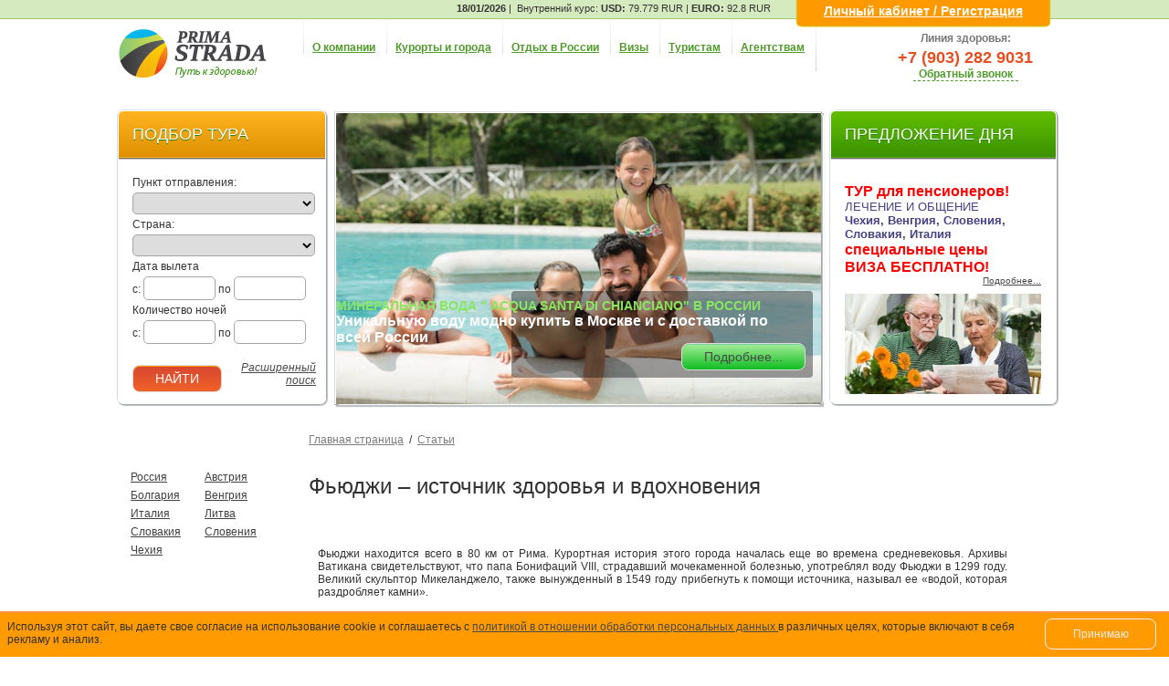

--- FILE ---
content_type: text/html; charset=windows-1251
request_url: http://www.primastrada.ru/section9442/article11760.html
body_size: 51444
content:
<!DOCTYPE html PUBLIC "-//W3C//DTD XHTML 1.0 Transitional//EN" "http://www.w3.org/TR/xhtml1/DTD/xhtml1-transitional.dtd">
<html xmlns="http://www.w3.org/1999/xhtml">
<head>
<TITLE>Фьюджи – источник здоровья и вдохновения : Лечение и отдых на курортах Европы. Лечение в Чехии. Отдых и лечение в России. Туры на лечение</TITLE>
<meta http-equiv="Content-Type" content="text/html; charset=windows-1251">
	<meta name="Description" content="Организация лечебных туров на курорты Европы. Подбор и бронирование санаториев для лечения за рубежом. Отдых и лечение на курортах Черного и Азовского моря. Пансионаты и санатории в Подмосковье. Экскурсионные туры и экскурсии по городам Золотого кольца">
    <meta name="Keywords" content="лечение за границей, лечение за рубежом,  отдых за границей, туры на лечение, лечебные туры, зарубежные туры,  лечение в России, отдых в России,  Прима Страда, туроператор прима страда,   отдых за границей цены, лечебный туризм, PRIMA STRADA, prima strada">
<meta http-equiv="X-UA-Compatible" content="IE=8" />
<link rel="stylesheet" type="text/css" href="/css/style.css" />
<link rel="stylesheet" type="text/css" href="/css/user.css" />
<!--[if IE 6]>
	<link rel="stylesheet" type="text/css" href="/css/fix_ie6.css" />
<![endif]-->
<!-- <script type="text/javascript" src="http://primastrada.ru/js/jquery-1.3.2.js"></script>
<script type="text/javascript" src="http://primastrada.ru/js/cookie.js"></script>
<script type="text/javascript" src="http://primastrada.ru/js/jquery.easing.1.3.js" ></script>
<script type="text/javascript">$jq = jQuery.noConflict();</script>
-->
<meta http-equiv="Content-Type" content="text/html; charset=windows-1251">
</head>
<body>


<div id="container">
	<!-- OLD VERSION -->
<!--
<script type="text/javascript" src="http://primastrada.ru/js/jquery-1.3.2.js"></script>
<script type="text/javascript" src="http://primastrada.ru/js/cookie.js"></script>
<script type="text/javascript" src="http://primastrada.ru/js/jquery.easing.1.3.js" ></script>
<script src="http://primastrada.ru/js/jquery.ui.core.js" type="text/javascript"></script>
<script src="http://primastrada.ru/js/jquery.ui.widget.js" type="text/javascript"></script>
-->
<!-- END OLD VERSION -->
<!-- LiveTex {literal} -->
<script type="text/javascript">
	var liveTex = true,
		liveTexID = 80768,
		liveTex_object = true;
	(function() {
		var lt = document.createElement('script');
		lt.type ='text/javascript';
		lt.async = true;
		lt.src = '//cs15.livetex.ru/js/client.js';
		var sc = document.getElementsByTagName('script')[0];
    if ( sc ) sc.parentNode.insertBefore(lt, sc);
    else document.documentElement.firstChild.appendChild(lt);
	})();
</script>

<!-- LiveTex {/literal} -->
<!-- NEW VERSION -->
<link rel="stylesheet" href="http://primastrada.ru/css/jquery-ui.css" />
<link rel="stylesheet" href="http://primastrada.ru/css/jquery-ui.custom.css" />
<link rel="stylesheet" href="http://primastrada.ru/css/jquery-ui-1.8.4.custom.css" />
<!-- <script src="http://primastrada.ru/js/jquery-1.6.4.min.js"></script> -->
<script src="http://primastrada.ru/js/jquery-1.9.1.js"></script>
<script src="http://primastrada.ru/js/jquery-ui.js"></script>
<script src="http://primastrada.ru/js/jquery.ui.datepicker-ru.js"></script>

<!-- 
<script type="text/javascript" src="http://primastrada.ru/js/cookie.js"></script>
<script type="text/javascript" src="http://primastrada.ru/js/jquery.easing.1.3.js" ></script>
-->
<script src="http://primastrada.ru/js/jquery.ui.core.js" type="text/javascript"></script>
<script src="http://primastrada.ru/js/jquery.ui.widget.js" type="text/javascript"></script>
<!-- END NEW VERSION -->


<link rel="shortcut icon" href="http://primastrada.ru/favicon.ico">
<script src="http://primastrada.ru/js/jquery.ui.dialog.js" type="text/javascript"></script>
<!-- <script src="http://primastrada.ru/assets/local/js/jquery.ui.dialog.js" type="text/javascript"></script> -->
<!-- <script type='text/javascript' src='/assets/local/js2/init-version-60000.js' ></script> -->

<script type="text/javascript">$jq = jQuery.noConflict();</script>

<style>
#second_main table.bordered td { border: 1px solid #494949 !important;}
</style>

<script type="text/javascript">
function forEach(data, callback){
  for(var key in data){
    if(data.hasOwnProperty(key)){
      callback(key, data[key]);
    }
  }
}
</script>

<div id="header">
	<!-- Yandex.Metrika counter -->
    <div style="display:none;" _cke_saved_style="display:none;">
        <script type="text/javascript">
            (function(w, c) {
                (w[c] = w[c] || []).push(function() {
                    try {
                        w.yaCounter7288720 = new Ya.Metrika(7288720);
                         yaCounter7288720.clickmap(true);
                         yaCounter7288720.trackLinks(true);
                    
                    } catch(e) { }
                });
            })(window, 'yandex_metrika_callbacks');
        </script>
    </div>
	<script src="//mc.yandex.ru/metrika/watch.js" type="text/javascript" defer="defer"></script>
    <noscript>
        <div>
            <img src="//mc.yandex.ru/watch/7288720" style="position:absolute; left:-9999px;" _cke_saved_style="position:absolute; left:-9999px;" alt="" />
        </div>
    </noscript>
    <!-- /Yandex.Metrika counter -->
    <div id="banner_header">
	<div id="container">
    	<div id="header_left"></div>
    	<div id="header_center">    <div class="text" style="float:right";>
    <div style="float:left;padding: 3px 3px;"></div><div style="float:left; padding: 3px 3px;"><p><a class="rate_date" style="font-size:11px;"><strong>18/01/2026</strong> | </a></p></div>
    <div style="float:right; padding: 3px 3px;"><p style="font-size:11px;">Внутренний курс: 
		<a class="currency"><strong>USD: </strong><a>79.779 RUR</a><span> | </span><a class="currency"><strong>EURO: </strong></a><a>92.8 RUR</a>
	</p></div></div>
</div>
    	<div id="header_right"><div id="splash">
<a href="http://online.primastrada.ru/login.aspx" target="_blank"><span style="margin: 3px 8px; ">Личный кабинет / Регистрация</span></a>
</div><center>
        </center></div>
  </div>
</div>
<div id="banner_header_separator"></div>    <table class="header_frame" width="100%" border="1" cellspacing="0" cellpadding="0">
      <tr>
        <td width="30%" id="header_logo">
                            <a href="/"><div id="logo"></div></a>
                    </td>
        <td colspan="2" id="header_body" >
       	  				<ul id="global_menue">
												<li >				 <a href="/section22/" >
				О компании</a>
													<div class="sub_menue">
																														<a href="/section22/">О компании</a>
																	<p class="sep"></p>																			<a href="/section9388/">Контакты</a>
																	<p class="sep"></p>																			<a href="/section11611/">Миссия компании</a>
																	<p class="sep"></p>																			<a href="/section9387/">Реквизиты</a>
																	<p class="sep"></p>																			<a href="/section8961/">Финансовое обеспечение</a>
																	<p class="sep"></p>																			<a href="/section14721/">Политика в отношении  обработки персональных данных  и использование куки (cookie)</a>
																	<p class="sep"></p>																			<a href="/section9449/">Вакансии</a>
																<p class="menu_bottom"></p>
				</div>
						</li>
												<li >				<a href="/strany/" >
				Курорты и города</a>
												</li>
												<li >				<a href="/strany/country12512/" >
				Отдых в России</a>
												</li>
								            	</li><li><a>Визы</a>
            										<div class="sub_menue">
											<p class="sep"></p>																			<a href="/section35/section11868/">Шенгенские визы</a>
																	<p class="sep"></p>																			<a href="/strany/country96/section1361/">Австрия</a>
																	<p class="sep"></p>																			<a href="/strany/country84/section1890/">Болгария</a>
																	<p class="sep"></p>																			<a href="/strany/country106/section1891/">Венгрия</a>
																	<p class="sep"></p>																			<a href="/strany/country85/section1892/">Германия</a>
																	<p class="sep"></p>																			<a href="/strany/country7434/section8516/">Израиль</a>
																	<p class="sep"></p>																			<a href="/strany/country99/section1894/">Италия</a>
																	<p class="sep"></p>																			<a href="/strany/country87/section1895/">Латвия</a>
																	<p class="sep"></p>																			<a href="/strany/country102/section1896/">Литва</a>
																	<p class="sep"></p>																			<a href="/strany/country89/section1898/">Словакия</a>
																	<p class="sep"></p>																			<a href="/strany/country104/section1899/">Словения</a>
																	<p class="sep"></p>																			<a href="/strany/country101/section1901/">Франция</a>
																	<p class="sep"></p>																			<a href="/strany/country97/section1902/">Хорватия</a>
																	<p class="sep"></p>																			<a href="/strany/country91/section1362/">Чехия</a>
																	<p class="sep"></p>																			<a href="/strany/country6460/section6461/">Швейцария</a>
																	<p class="sep"></p>																			<a href="/strany/country11521/section11666/">Куба</a>
																<p class="menu_bottom"></p>
				</div>
						</li>
								            	</li><li><a>Туристам</a>
            										<div class="sub_menue">
											<p class="sep"></p>																			<a href="/section11655/">Акции для туристов</a>
																	<p class="sep"></p>																			<a href="/section8097/">Способы оплаты</a>
																	<p class="sep"></p>																			<a href="/section9731/">Документы</a>
																	<p class="sep"></p>																			<a href="/section19/">Авиабилеты</a>
																<p class="menu_bottom"></p>
				</div>
						</li>
								            	</li><li><a>Агентствам</a>
            										<div class="sub_menue">
											<p class="sep"></p>																			<a href="/section11604/">Сотрудничество с нами</a>
																	<p class="sep"></p>																			<a href="/section8967/">Договор, документы</a>
																	<p class="sep"></p>																			<a href="/section8961/">Финансовое обеспечение</a>
																	<p class="sep"></p>																			<a href="/section11608/">Наши акции</a>
																	<p class="sep"></p>																			<a href="/section7045/">Бонусная программа</a>
																	<p class="sep"></p>																			<a href="/tourmanager/">Личный кабинет</a>
																	<p class="sep"></p>																			<a href="/section8097/">Способы оплаты</a>
																	<p class="sep"></p>																			<a href="/section11607/">Рекламные туры</a>
																	<p class="sep"></p>																			<a href="/section11609/">Семинары, пособия</a>
																	<p class="sep"></p>																			<a href="/section11610/">Рассылка</a>
																<p class="menu_bottom"></p>
				</div>
						</li>
				<li class="right_border"></li>
	</ul>
				<div id="contact">
            	<div id="phone">
	<div id="caption">
		<center><a><span style="font-weight: bold;">Линия здоровья:</span></span><span class="phone">+7 (903) 282 9031</span></a><span id="call_back">Обратный звонок</span><span class=
</center>
    </div>
    <div id="body">
	    <script src="/js/feedback.js" type="text/javascript"></script>
    	<div class="feedback">
    		<span class="info_text">Пожалуйста оставьте свое имя и телефон. Наш менеджер свяжется с вами в ближайшее время</span>
            <div class="name_sender"><input type="text" id="s_name" /></div>
            <div class="code_phone"><input type="text" id="s_kode" /></div>
            <div class="phone_sender"><input type="text" id="s_phone" /><span class="button_send"></span></div>
        </div>
    </div>
</div>            </div>
        </td>
        </tr>
		<tr><td colspan="3">
        </td></tr>        
    </table>
   	<div id="banner" style="margin-bottom:4px; width: 100%;">
 		<table width="100%" border="0" cellspacing="0" cellpadding="0">
        <tr>
	        <td style="vertical-align: top;"><div id="quick-find"><style>
#quick-find { float: left; width: 230px !important; }
#quick-find .label{ text-align: left !important; padding-right: 0px !important; }
#quick-find .body .label{width: auto;}
#quick-find .label a{ font-size: 12px !important; line-height: 22px !important; }
#quick-find .body input, #quick-find .body select{ border: 1px solid rgb(165, 165, 165); width: 200px !important; height: 24px !important; -webkit-border-radius: 5px; -moz-border-radius: 5px; border-radius: 5px; padding: 0px 0px 0px 7px; }
#quick-find .body #date1, #quick-find .body #date2{ width: 70px !important; }
#quick-find .body #night1, #quick-find .body #night2{ width: 70px !important; }
</style>

<div class="block-wrapper title-orange area-white icon-none">
	<div class="block" style="height: 290px;">
    	<div class="title">ПОДБОР ТУРА</div><!-- title -->
        <div class="body">
        	<div class="value">
	        	<p class="label"><a>Пункт отправления:</a></p>
    	        <p><select id="city" name="city" value="" ></select></p>
			</div>
        	<div class="value">
            	<p class="label"><a>Страна:</a></p>
                <p><select id="country" name="country" value=""></select></p>
			</div>
        	<div class="value">
            	<input type="hidden" name="date1val" id="date1val" value=""/>
                <input type="hidden" name="date2val" id="date2val" value=""/>
                    	<p class="label"><a>Дата вылета</a></p>
                        <p class="label"><a><span> с: </span></a><input type="text" id="date1" name="date1" value="" /><a><span> по </span></a><input type="text" id="date2" name="date2" value="" /></p>
			</div>
        	<div class="value">
               	<p class="label"><a>Количество ночей</a><p>
                <p class="label"><a>с: </a><input type="text" id="night1" name="night1" value="" /><a><span> по </span></a><input type="text" id="night2" name="night2" value="" /></p>
			</div>
			<div style="position:absolute; bottom: 12px; margin: 0px 0px;">
            	<button name="find_button" id="find_button" class="orange_button" style="float: left; bottom: 12px;">НАЙТИ</button>
<!--                <p style="float:right"><a rel="nofollow" href="http://online.primastrada.ru/Extra/QuotedDynamic.aspx" target='_blank' style="position: absolute; bottom: 12px; right: 12px; line-height:18px;">Расширенный<br>поиск</a></p> -->
			</div>
            <div style="position: absolute; right: 10px; bottom: 18px; text-align:right; font-size: 12px; font-style:italic;">
            	<p><a href="http://online.primastrada.ru/Extra/QuotedDynamic.aspx">Расширенный<br>поиск</a></p>
            </div>
        </div>
	</div><!-- block -->
</div>              

<script>
function getOnlineCityList( element ){
/*
	var $url = "http://online.primastrada.ru/test002.php?action=get-cities";
	if ( jQuery( element ).length > 0 ){
		var str_data = jQuery.ajax({
			async: false,
			type: "POST",
			url: $url,
			dataType: 'json',
//			data: {action: 'get-cities'},
//			jsonpCallback: 'citiesParse',
		}).responseText;
		if (typeof str_data != 'undefined'){
			var data_value =eval('('+ str_data +')');	
			str_data = '<option selected value="-1">-- Выберите значение --</option>';
			forEach(data_value.data, function(key, value){
				str_data += '<option value="'+value[0]+'">'+value[1]+'</option>';
			});
		}else
			str_data = '<option selected value="-1">-- Значения не заданы --</option>';
		jQuery( element ).html(str_data);
		jQuery( element ).change(function() {
			getOnlineCountryList( jQuery( "#quick-find .body #country" ), this.value);
		});
    }
*/
	if ( jQuery( element ).length > 0 ){
		jQuery( element ).html("");
		var str_data = '<option selected value="-1">-- Выберите значение --</option>';
		var $url = "/wfindquery.php?action=get-cities";
		jQuery.ajaxSetup({ cache: false });
		jQuery.support.cors = true; 
		if ( jQuery( element ).length > 0 ){
			jQuery.getJSON($url, function(json){
				if (typeof json != 'undefined'){
					forEach(json.data, function(key, value){
						str_data += '<option value="'+value[0]+'">'+value[1]+'</option>';
					});
					jQuery( element ).html(str_data);
					jQuery( element ).change(function() {
						getOnlineCountryList( jQuery( "#quick-find .body #country" ), this.value);
					}); 
				}
			});
		}
	}
}

function getOnlineCountryList( element, city ){
/*
if (typeof yourvar != 'undefined')

	var $url = "http://www.primastrada.ru/test001.php?action=get-countries-json&city=" + city;
	if ( ( jQuery( element ).length > 0 ) || ( city >= 0 )){
		var str_data = jQuery.ajax({type: "POST", url: $url, data: "", async: false}).responseText;
		var data_value =eval('('+ str_data +')');	
		str_data = '<option selected value="-1">-- Выберите значение --</option>';
		forEach(data_value, function(key, value){
			str_data += '<option value="'+key+'">'+value+'</option>';
		});
		jQuery( element ).html(str_data);
		jQuery( element ).change(function() {
			alert( this.value );
		});
    }
*/
	if ( jQuery( element ).length > 0 ){
		jQuery( element ).html("");
		var str_data = '<option selected value="-1">-- Выберите значение --</option>';
		var $url = "/wfindquery.php?action=get-countries&citysource=" + city;
		jQuery.ajaxSetup({ cache: false });
		jQuery.support.cors = true; 
		if ( jQuery( element ).length > 0 ){
			jQuery.getJSON($url, function(json){
				if (typeof json != 'undefined'){
					forEach(json.data, function(key, value){
						str_data += '<option value="'+value[0]+'">'+value[1]+'</option>';
					});
					jQuery( element ).html(str_data);
				}
			});
		}
	}
}

function countriesParse(){
}
function getOnlineCityListEx( element ){
	var $url = "http://www.primastrada.ru/test001.php?action=get-cities-json";
	if ( jQuery( element ).length > 0 ){
		str_data = '<option selected value="-1">-- Выберите значение --</option>';
		str_data += '<option value="0">Без перелета</option>';
		str_data += '<option value="1">Москва</option>';
		jQuery( element ).html(str_data);
		jQuery( element ).change(function() {
			getOnlineCountryList( jQuery( "#quick-find .body #country" ), this.value);
		});
    }
}

function getOnlineCountryListEx( element, city ){
	if ( ( jQuery( element ).length > 0 ) || ( city >= 0 ) ){
		str_data = '<option selected value="-1">-- Выберите значение --</option>';
		str_data += '<option value="6226">Венгрия</option>';

		str_data += '<option value="6226">Венгрия</option>';
		str_data += '<option value="80">Италия</option>';
		str_data += '<option value="6230"">Куба</option>';
		str_data += '<option value="6229">Литва</option>';
		str_data += '<option value="6228">Словакия</option>';
		str_data += '<option value="6227">Словения</option>';
		str_data += '<option value="15">Чехия</option>';
		jQuery( element ).html(str_data);
    }
}


function getFinderExecute( ){
	var days = "";
	var day1 = parseInt(jQuery("#quick-find .body #night1").val());
	var day2 = parseInt(jQuery("#quick-find .body #night2").val());
	while ( day1 <= day2 ){
		if (days.length != 0 && day1 != parseInt(jQuery("#quick-find .body #night1").val()))
			days = days + ",";
		days = days + " " + day1;
		day1++;
	}
	var url = "http://online.primastrada.ru/Extra/QuotedDynamic.aspx?nights=" + days + "&departFrom=" + jQuery("#quick-find .body #city").val() + "&country=" + jQuery("#quick-find .body #country").val() + "&dateFrom=" + jQuery("#quick-find .body #date1val").val() + "&dateTo=" + jQuery("#quick-find .body #date2val").val();
	window.open(url, 'findresult', 'width=800, height=600, toolbar=yes, location=yes, directories=yes, status=yes, menubar=yes, scrollbars=yes, copyhistory=yes, resizable=yes');
}

//(function($){
jQuery(document).ready(function() {
	jQuery( "#quick-find .body #date1" ).datepicker({ altField: "#quick-find .body #date1val", altFormat: "yy-mm-dd", dateFormat: 'dd.mm.yy' });
	jQuery( "#quick-find .body #date2" ).datepicker({ altField: "#quick-find .body #date2val", altFormat: "yy-mm-dd", dateFormat: 'dd.mm.yy' });
	jQuery( "#quick-find .body #date1, #quick-find .body #date2" ).datepicker( "option", jQuery.datepicker.regional[ "ru" ] );
	getOnlineCityList(jQuery("#quick-find .body #city"));
	jQuery( "#quick-find .body #country" ).html('<option selected value="-1">-- Значения не заданы --</option>');
	var currDate = new Date();
	var nextDate = new Date(new Date(currDate).setMonth(currDate.getMonth() + 1));
	(currDate.getDate() + '.' + currDate.getMonth()+1) + '.' + currDate.getFullYear();
	jQuery( "#quick-find .body #date1" ).datepicker('setDate', new Date());
	jQuery( "#quick-find .body #date2" ).datepicker('setDate', nextDate);
	jQuery( "#quick-find .body #night1" ).val( '7');
	jQuery( "#quick-find .body #night2" ).val( '14');
	jQuery( "#quick-find .body #find_button").click(function(){ getFinderExecute(); });
	//$("#date_pretty").val(prettyDate);
	
//})
});
</script></div></td>
    	    <td style="vertical-align: top; padding-top: 2px; "><div id="banner-accordeon" style="float: right; width: 550px; height: 330px;"><script src="http://primastrada.ru/js/jquery.mobilyslider.js" type="text/javascript"></script>
<div class="block-wrapper title-none area-white icon-none" style="margin: 0px 8px; height: 320px; ">
	<div class="block" style="height: 319px; width:533px; padding: 0px; margin: 0px; background: none; ">
    	<div class="title">ПРЕДЛОЖЕНИЕ ДНЯ</div><!-- title -->
        <div class="body">
            <div class="slider">
                <div class="sliderContent">
                                                                <div class="item" style="">
                            <img src="http://www.primastrada.ru/images/oxana/chianciano/chiancianoterme.png" alt="" width="531" height="319"/>
                            <div class="body">
                                <div class="slide_header" style="display:none;"></div>
                                <h2 class="slide_caption" style="display:none;"><span>Италия. Кьянчано Терме</span></h2>
                                <div class="figcaption"></div>
                                <div class="text_frame"><p><font color="#88e660" face="Tahoma, Georgia, sans-serif"><span style="caret-color: rgb(136, 230, 96); font-size: 14px;"><b>МИНЕРАЛЬНАЯ ВОДА &quot; ACQUA SANTA DI CHIANCIANO&quot; В РОССИИ</b></span></font></p>
<p><span style="font-size: medium;"><b>Уникальную воду модно купить в Москве и с доставкой по всей России</b></span></p></div>
                                <div class="button_frame"><a href="https://palazzotermale.ru/shop" class="green_button">Подробнее...</a></div>
                            </div>
                        </div>
                                    </div>
            </div>
        </div>
	</div><!-- block -->
</div>              

<script>
(function($){
	$('.slider').mobilyslider({ 
		content: '.sliderContent', 
		children: 'div', 
		transition: 'fade', 
		animationSpeed: 2500, 
		autoplay: true, 
		autoplaySpeed: 12000,
		pauseOnHover: true,
		bullets: true, 
		arrows: true, 
		arrowsHide: true, 
		prev: 'prev', 
		next: 'next', 
		animationStart: 
		function(){}, 
		animationComplete: function(){}
	});
})(jQuery)
</script></div></td>
            <td style="vertical-align: top;"><div id="banner-promo" style="float: right; width: 250px; height: 330px;"><style>

</style>

<div class="block-wrapper title-green area-white icon-none">
	<div class="block" style="height: 290px;">
    	<div class="title">ПРЕДЛОЖЕНИЕ ДНЯ</div><!-- title -->
        <div class="body">
        	            							                	<a href="http://www.primastrada.ru/section64/tur11644.html">
	                	<div style='position:absolute; bottom: 10px; width: 215px; height: 110px; background: transparent url("http://primastrada.ru/images/italy/pd/pensionery.jpg") no-repeat 0px 0px;'></div>
					</a>
                	<div style="position:absolute; top: 62px; width: 215px; height: 110px;"><p>&nbsp;</p>
<h3 style="font-family: sans-serif, Verdana, arial, sans-serif; color: red;"><b>ТУР для пенсионеров!</b></h3>
<p style="font-family: sans-serif, Verdana, arial; color: rgb(71, 66, 135); font-size: 10pt;">ЛЕЧЕНИЕ И ОБЩЕНИЕ&nbsp;</p>
<p style="font-family: sans-serif, Verdana, arial; color: rgb(71, 66, 135); font-size: 10pt;"><b>Чехия, Венгрия, Словения, Словакия, Италия</b></p>
<h3 style="font-family: sans-serif, Verdana, arial, sans-serif; color: red;">специальные цены&nbsp;<img src="/fck/editor/images/smiley/msn/thumbs_up.gif" alt="" /></h3>
<h3 style="font-family: sans-serif, Verdana, arial, sans-serif; color: red;">ВИЗА БЕСПЛАТНО!&nbsp;</h3></div>
                    <p style="position: absolute; top: 180px; right: 16px; font-size: 10px;"><a href="http://www.primastrada.ru/section64/tur11644.html">Подробнее...</a></p>


							        </div>
	</div><!-- block -->
</div>              

<script>
(function($){
	
})(jQuery)
</script></div></td>
		</tr>
		</table>
	</div>

</div>


    <div class="clearfloat">
        <div id="left_bar">
            <div>
<!-- <div style="width: 100%; height: 62px;"><center>
	<a rel="nofollow" href="http://online.primastrada.ru/Extra/QuotedDynamic.aspx" class="orange_button" style="width: 120px; height:38px; line-height:18px;">on-line бронирование</a>
</center></div> -->

			<!-- <div class="lmen">
		<p style="font-weight: bold">Лечебные туры</p>
			<ul class="left_list">
				<li><a href="#">Австрия</a></li>
				<li><a href="#">Италия</a></li>
				<li><a href="#">Болгария</a></li>
				<li><a href="#">Франция</a></li>
				<li><a href="#">Испания</a></li>
				<li><a href="#">Греция</a></li>
				<li><a href="#">Германия</a></li>
			</ul>
		</div>
		-->
		<p style="clear:both;"></p>

			<!--
<p style="margin-top:15px;"></p> 	    -->		<p style="clear:both;"></p>

			<p style="margin-top:15px;"></p> 		<div class="lmen">
	<p style="background:url('/cms-data/item_008/jaw_0008914.jpg') no-repeat scroll 0 2px transparent; margin-top:-2px;font-family: Tahoma,Georgia,sans-serif; color: white; font-size: 13px; height: 24px; padding-left: 11px; padding-top: 5px; margin-left: 6px; font-weight: bold;">Лечебные туры</p>
		<ul class="left_list">
			            					 
					<li><a href="/section1153/?country=12512">Россия</a></li>
							            					 
					<li><a href="/strany/country96/section2407/">Австрия</a></li>
							            					 
					<li><a href="/section1153/?country=84">Болгария</a></li>
							            					 
					<li><a href="/strany/country106/section2406/">Венгрия</a></li>
							            					 
					<li><a href="/strany/country99/section2410/">Италия</a></li>
							            					 
					<li><a href="/strany/country102/section2412/">Литва</a></li>
							            					 
					<li><a href="/strany/country89/section2414/">Словакия</a></li>
							            					 
					<li><a href="/strany/country104/section2415/">Словения</a></li>
							            					 
					<li><a href="/strany/country91/section2420/">Чехия</a></li>
									</ul>
	</div>
			<p style="clear:both;"></p>

			<p style="margin-top:15px;"></p> 			<p style="clear:both;"></p>

			
 			<p style="clear:both;"></p>

			<div class="lmen">
	<p style="background:url('/cms-data/item_008/jaw_0009349.jpg') no-repeat scroll 0 2px transparent; margin-top:-2px;font-family: Tahoma,Georgia,sans-serif; color: white; font-size: 13px; height: 24px; padding-left: 11px; padding-top: 5px; margin-left: 6px; font-weight: bold;">Авиабилеты</p> 

    <ul class="left_list_ex">
<!--    	<li><p><a href="http://online.primastrada.ru/Extra/QuotedDynamic.aspx" style="color:#404041;">Наличие мест на рейсы</a></p></li> -->
<!--        <li><p style="margin-top: 5px;" ><a href="http://online.primastrada.ru/Extra/QuotedDynamic.aspx" style="color:#404041;">Поиск рейса</a></p></li> -->
                			        			        	        	            	                                    
	        <li><p style="margin-top: 5px;"><a  href="http://www.primastrada.ru/section9754/avia9759.html" style="color:#404041;"></a></p></li>
            		        	        	            	                                    
	        <li><p style="margin-top: 5px;"><a  href="http://www.primastrada.ru/section9754/avia11665.html" style="color:#404041;">Расписание авиарейсов</a></p></li>
            		        	        	            	                                    
	        <li><p style="margin-top: 5px;"><a  href="http://www.primastrada.ru/section9754/avia11768.html" style="color:#404041;">Правила перевозки багажа </a></p></li>
            		<!--        <li><p style="margin-top: 5px;"><a  href="http://www.primastrada.ru/section64/" style="color:#404041;">Список СПО</a></p></li>  -->
	</ul>
   	<hr class="clear">
</div>


		<p style="clear:both;"></p>

			<p style="margin-top:15px;"></p><div class="lmen"  style="margin-bottom: 16px;">
<p style="background:url('/cms-data/item_008/jaw_0011663.jpg') no-repeat scroll 0 2px transparent; margin-top:-2px;font-family: Tahoma,Georgia,sans-serif; color: white; font-size: 13px; height: 24px; padding-left: 11px; padding-top: 5px; margin-left: 6px; font-weight: bold;">Наши спецпроекты</p>

	<ul class="left_list">
    	        	                                                <li style="width: 180px;"><!--noindex--><a rel="nofollow" href="/section11664/specproject12480.htm">Клуб путешественников 50+</a><!--/noindex--></li>
		        	                                                <li style="width: 180px;"><!--noindex--><a rel="nofollow" href="/section11664/specproject14735.htm"> Творческий конкурс - кастинг  &quot;СТАНЬ ГЕРОЕМ МЮЗИКЛА!&quot; с главным призом -  путевкой в летний музыкальный лагерь в Кьянчано Терме (Италия) </a><!--/noindex--></li>
		        	                                                <li style="width: 180px;"><!--noindex--><a rel="nofollow" href="/section11664/specproject14718.htm">Выставка &quot;Buongiorno Italia&quot;</a><!--/noindex--></li>
		        	                                                <li style="width: 180px;"><!--noindex--><a rel="nofollow" href="/section11664/specproject11810.htm">Раздел для врачей</a><!--/noindex--></li>
			</ul>
</div>

		<p style="clear:both;"></p>

			<p style="margin-top:15px;"></p><div class="lmen"  style="margin-bottom: 16px;">
<p style="font-family: Tahoma,Georgia,sans-serif; color: white; font-size: 13px; height: 24px; padding-left: 11px; padding-top: 5px; margin-left: 6px; font-weight: bold;">Баннеры</p>
</div>

		<p style="clear:both;"></p>

			<!-- <div class="lmen">
		<p style="font-weight: bold">Лечебные туры</p>
			<ul class="left_list">
				<li><a href="#">Австрия</a></li>
				<li><a href="#">Италия</a></li>
				<li><a href="#">Болгария</a></li>
				<li><a href="#">Франция</a></li>
				<li><a href="#">Испания</a></li>
				<li><a href="#">Греция</a></li>
				<li><a href="#">Германия</a></li>
			</ul>
		</div>
		-->
		<p style="clear:both;"></p>



</div>
            <!-- /* SPECIAL OFFER */ -->
<!--noindex-->
<div id="spetiality_left">
    <p style="font-family: Tahoma,Georgia,sans-serif; color: white; font-size: 13px; height: 24px; padding-left: 11px; padding-top: 5px; margin-left: 6px; font-weight: bold;">Спецпредложения</p>
		<p class="sp"><a href="/section64/tur12564.html">Дудинце</a> СЛОВАКИЯ, Лечебный  КАРДИО ТУР  от 1352 евро</p>
		<p class="sp"><a href="/section64/tur14508.html">Монтекатини  Терме</a> Тур для врачей на международный конгресс в Монтекатини Терме 21-28 октября 2015г</p>
		<p class="sp"><a href="/section64/tur11977.html">Карловы Вары</a> СПЕЦЦЕНА НА САНАТОРИЙ «ВЕНУС» 4* апрель-июнь 2015!</p>
		<p class="sp"><a href="/section64/tur11874.html">Монтекатини  Терме</a> Тур Montecatini Fashion Week (10 дней/ 9 ночей)!</p>
		<p class="sp"><a href="/section64/tur14504.html">Турчански Теплицы</a> Лечебные туры в Словакию на курорт Турчански Теплице</p>
		<p class="sp_all"><a href="/section64/" style="color:#F60;">Все спецпредложения</a></p>
</div>
<!--/noindex-->	
<!-- /* END SPECIAL */ -->


<!-- /* NEWS */ -->
<noindex>
<!--noindex-->
<div id="news_left">
	<p style="font-family: Tahoma,Georgia,sans-serif; color: white; font-size: 13px; height: 24px; padding-left: 11px; padding-top: 5px; margin-left: 6px; font-weight: bold;">Новости</p>
							<p><span class="date">18.06.19</span>
		  <a href="/section66/#news14742.html"><font color="red">Открыт новый офис Прима Страда в Италии!</font></a></p>
							<p><span class="date">16.06.19</span>
		  <a href="/section66/#news14740.html"><font color="green">Конкурс &quot;Стань героем мюзикла&quot; завершен. Поздравляем победителей!!!  </font></a></p>
							<p><span class="date">05.06.19</span>
		  <a href="/section66/#news14737.html"><font color="green">Мохнатик и Веничкин едут в Кьянчано Терме - единственный в Италии термальный курорт для детей! Встречаемся в Италии!</font></a></p>
							<p><span class="date">03.06.19</span>
		  <a href="/section66/#news14736.html"><font color="red">Конкурс-кастинг для творческих детей продолжается до 14.06, чтобы все желающие успели прислать свои работы!!!</font></a></p>
							<p><span class="date">15.05.19</span>
		  <a href="/section66/#news14733.html"><font color="green">Кто с нами едет в музыкальный лагерь в Италию с 14 по 26 июля? </font></a></p>
		<p class="news_all"><a href="/section66/">Все новости</a></p>
</div>
<!--/noindex-->
</noindex>
<!-- /* END NEWS */ -->

	<!--noindex-->
	<div id="articles">
	<table width="100%" border="0" cellspacing="0" cellpadding="0">
		<tr><td class="short_header">
		<p style="font-family: Tahoma,Georgia,sans-serif; color: white; font-size: 13px; height: 24px; padding-left: 11px; margin-left: 6px; font-weight: bold;"class="articles_header">Статьи</p>
		</td></tr>
		<tr><td>
           	<div class="short_body">
                                                                                                <p><span class="date">08.09.16</span>
                      <a href="/section9442/article14652.html">Журнал Living Italy №2 (5), лето 2016 &quot;Курорт, который ждет тебя круглый год&quot;</a></p>
                                                                                                <p><span class="date">26.03.16</span>
                      <a href="/section9442/article14640.html">Журнал &quot;У нас в Баварии&quot;, № 3 (49) Статья о Монтекатини Терме</a></p>
                                                                                                <p><span class="date">27.02.15</span>
                      <a href="/section9442/article14391.html">Российские курорты - где и что лечат</a></p>
                                                                                                <p><span class="date">24.12.14</span>
                      <a href="/section9442/article12831.html">СПЕЦИАЛИЗАЦИЯ КУРОРТОВ.  Где и как лечат заболевания сердца и сосудов? Сердечно сосудистые заболевания санатории. Реабилитация после инсульта санатории  и отели. </a></p>
                                                                                                <p><span class="date">23.12.14</span>
                      <a href="/section9442/article12830.html">СПЕЦИАЛИЗАЦИЯ КУРОРТОВ. Где и как лечат заболевания желудочно-кишечного тракта? Санатории ЖКТ</a></p>
                                <p class="articles_all"><a href="http://www.primastrada.ru/section9442/">Все статьи...</a></p>
			</div>
        </td></tr>
		<tr><td class="short_footer"></td></tr>
	</table>
</div>
		<!--/noindex-->
		

<div id="articles">
	<table width="100%" border="0" cellspacing="0" cellpadding="0">
		<tr><td class="short_header">
		<p style="font-family: Tahoma,Georgia,sans-serif; color: white; font-size: 13px; height: 24px; padding-left: 11px; margin-left: 6px; font-weight: bold;" class="articles_header">ОТЗЫВЫ</p>
		</td></tr>
		<tr><td>
           	<div class="short_body">
                                                                                          <p><span class="date">03.08.15</span>
                      <a rel="nofollow" href="/section10665/feedback14559.html">Отзыв по посещении курорта Марианские Лазне (21.05 - 14.06.2015  Виталий Абрамов)</a></p>
                                                                                          <p><span class="date">03.04.15</span>
                      <a rel="nofollow" href="/section10665/feedback14416.html">Курорты Словении - отдых и лечение. Отзыв от Елены Горбуновой</a></p>
                                                                                          <p><span class="date">06.10.14</span>
                      <a rel="nofollow" href="/section10665/feedback12572.html">ИТАЛИЯ. Отзыв о курорте Монтекатини Терме от врача -гастроэнтеролога</a></p>
                                                                                          <p><span class="date">15.08.14</span>
                      <a rel="nofollow" href="/section10665/feedback12517.html">СЛОВАКИЯ: Отзыв о курорте Райецке Теплице 15 июля–5 августа 2014г</a></p>
                                                                                          <p><span class="date">15.04.14</span>
                      <a rel="nofollow" href="/section10665/feedback12379.html">23.02.–17.03.2014 — ЧЕХИЯ: Отзыв о Карловых Варах</a></p>
                                <p class="feedback_all"><a href="http://www.primastrada.ru/section10665/">Все отзывы...</a></p>
			</div>
        </td></tr>
		<tr><td class="short_footer"></td></tr>
	</table>
</div>

<!-- /* SEARCH */ -->
<noindex>
<div id="search_left">
<table width="100%" border="0" cellspacing="0" cellpadding="0">
		<tbody><tr style="vertical-align:top; height: 22px;"><td class="short_header">
		<p style="font-family: Tahoma,Georgia,sans-serif; color: white; font-size: 13px; height: 24px; padding-left: 11px; margin-left: 6px; font-weight: bold;" class="articles_header">Поиск по сайту</p>
		</td></tr>
		<tr><td>
	<form action="/search.html/" method="get" id="srch_frm" style="margin:0px;padding:0px">
		<p><input type="text" name="curort" id="field_search"/><span id="s_button" onclick="document.getElementById('srch_frm').submit()"></span></p>
	</form>
           </td></tr>
		<tr><td class="short_footer"></td></tr>
	</tbody></table>
</div>
</noindex>
<!-- /* END SEARCH */ -->        </div>
        <div id="second_main">
            <div xmlns:v="http://rdf.data-vocabulary.org/#"><span typeof="v:Breadcrumb"><p class="small_crumb" style="margin-left:0px;"><a href="/">Главная страница</a></span> &nbsp;/&nbsp; <span typeof="v:Breadcrumb"><a href="/section9442/">Статьи</a></span></p></div>
<p style="clear:both;padding-top:20px;"></p>            <h1 class="town">Фьюджи – источник здоровья и вдохновения</h1>
            <br /><br />
			
<script>document.title = "Фьюджи – источник здоровья и вдохновения";</script>
	<div class="article_body">
<!--        	<p>            	<span class="article_date">11.07.2013</span>
			<span class="article_header" name="article11760.html">Фьюджи – источник здоровья и вдохновения</span></p> -->
            <div class="article_text"> 
			  <p style="text-align: justify">Фьюджи находится всего в 80 км от Рима. Курортная история этого города началась еще во времена средневековья. Архивы Ватикана свидетельствуют, что папа Бонифаций VIII, страдавший мочекаменной болезнью, употреблял воду Фьюджи в 1299 году. Великий скульптор Микеланджело, также вынужденный в 1549 году прибегнуть к помощи источника, называл ее &laquo;водой, которая раздробляет камни&raquo;.&nbsp;<br />
<br />
Минеральная вода Фьюджи по-настоящему уникальна. Аналогов ей в мире нет, она действительно способна растворять и выводить камни из почек. Поэтому главная специализация курорта &ndash; лечение и профилактика урологических заболеваний, в первую очередь почечно-каменной болезни. Вода также помогает при заболеваниях мочеполовой системы, нарушении кровяного давления, при диатезе и подагре, применяется для полного очищения организма и детоксикации. Противопоказаний у минеральной воды Фьюджи не существует.&nbsp;<br />
<br />
На курорте открыты два термальных парка. Терма Бонифация VIII работает в течение всего года и может принимать одновременно до 25 тыс. человек. Терма Антиколана, расположенная на территории огромного живописного парка, функционирует с 1 апреля по 30 ноября. <br />
По числу гостиничных мест &ndash; 13 тыс. &ndash; Фьюджи занимает второе место в регионе Лацио после Рима. Большинство отелей &ndash; семейные, то есть, бабушка готовит, мама - убирает, а сын стоит за стойкой бара. Но есть и роскошный <a href="/strany/country99/city167/hotel_2317.html">Grand Hotel Palazzo della Fonte 5* Luxe</a>, построенный в 1912 году: мрамор, дерево, антикварная мебель, картины, стеклянные канделябры, тяжелые занавеси, роскошные ковры. Что не мешает отелю располагать прекрасно оборудованным SPA-центром, и конференц-залами, и доступом в Интернет.<br />
<br />
Обычно на лечебные процедуры уходит первая половина дня. Занять остальное время - для Фьюджи не проблема. Курорт предлагает большой выбор развлечений самого разного рода. Всего час езды отделяет его от Рима, немного дальше &ndash; Неаполь. Туда можно съездить за впечатлениями и покупками. Отдыхающие в зимнее время могут совмещать лечение с занятиями горнолыжным спортом в центрах Кампо Атино и Кампо Стафи, которые располагаются неподалеку. А летом &ndash; с морскими купаниями в курортных городах Террачино, Сперлонга, Сан Феличе Черчео, Формия. До них &ndash; рукой подать.<br />
Хотя можно вообще никуда не ездить, так как Фьюджи интересен и сам по себе. В его древней части много исторических памятников, к тому же есть великолепный гольф-клуб на 18 лунок, а маленькие старинные ресторанчики предлагают отведать кулинарные шедевры местной кухни и уникальное вино из редчайших сортов винограда, растущего только здесь и больше нигде в мире.&nbsp;<br />
&nbsp;&nbsp;&nbsp;&nbsp;&nbsp;&nbsp;&nbsp;&nbsp;&nbsp;&nbsp;&nbsp;&nbsp;&nbsp;&nbsp;&nbsp;&nbsp;&nbsp;&nbsp;&nbsp;&nbsp;&nbsp;&nbsp;&nbsp;&nbsp;&nbsp;&nbsp;&nbsp;&nbsp;&nbsp;&nbsp;&nbsp;&nbsp;&nbsp;&nbsp;&nbsp;&nbsp;&nbsp;&nbsp;&nbsp;&nbsp;&nbsp;&nbsp;&nbsp;&nbsp;&nbsp;&nbsp;&nbsp;&nbsp;&nbsp;&nbsp;&nbsp;&nbsp;&nbsp;&nbsp;&nbsp;&nbsp;&nbsp;&nbsp;&nbsp;&nbsp;&nbsp;&nbsp;&nbsp;&nbsp;&nbsp;&nbsp;&nbsp;&nbsp;&nbsp;&nbsp;&nbsp;&nbsp;&nbsp;&nbsp;&nbsp;&nbsp;&nbsp;&nbsp;&nbsp;&nbsp;&nbsp;&nbsp;&nbsp;&nbsp;&nbsp;&nbsp;&nbsp;&nbsp;&nbsp;&nbsp;&nbsp;&nbsp;&nbsp;&nbsp;&nbsp;&nbsp;&nbsp;&nbsp;&nbsp;&nbsp;&nbsp;&nbsp;&nbsp;&nbsp;&nbsp;&nbsp;&nbsp;&nbsp;&nbsp;&nbsp;&nbsp;&nbsp;&nbsp;&nbsp;&nbsp;&nbsp;&nbsp;&nbsp;&nbsp;&nbsp;&nbsp;&nbsp;&nbsp;&nbsp;&nbsp;&nbsp;&nbsp;&nbsp;&nbsp;&nbsp;&nbsp;&nbsp;&nbsp;&nbsp;(Любовь Булгакова, RATA-news)</p>		</div>
			<hr style="margin-bottom:10px"/>
	</div>
					 
    <div style="width: 100%; height: 32px;"></div>
        	<div class="article_more">
	        <p><span class="readmore">Еше статьи</span></p>            	            <div class="article_more_line">
	            						                    
        	        <p><span class="date">08.09.16</span>
            	    <a class="text" href="/section9442/article14652.html">Журнал Living Italy №2 (5), лето 2016 &quot;Курорт, который ждет тебя круглый год&quot;</a></p>
				</div>
				            <div class="article_more_line">
	            						                    
        	        <p><span class="date">26.03.16</span>
            	    <a class="text" href="/section9442/article14640.html">Журнал &quot;У нас в Баварии&quot;, № 3 (49) Статья о Монтекатини Терме</a></p>
				</div>
				            <div class="article_more_line">
	            						                    
        	        <p><span class="date">27.02.15</span>
            	    <a class="text" href="/section9442/article14391.html">Российские курорты - где и что лечат</a></p>
				</div>
				            <div class="article_more_line">
	            						                    
        	        <p><span class="date">24.12.14</span>
            	    <a class="text" href="/section9442/article12831.html">СПЕЦИАЛИЗАЦИЯ КУРОРТОВ.  Где и как лечат заболевания сердца и сосудов? Сердечно сосудистые заболевания санатории. Реабилитация после инсульта санатории  и отели. </a></p>
				</div>
				            <div class="article_more_line">
	            						                    
        	        <p><span class="date">23.12.14</span>
            	    <a class="text" href="/section9442/article12830.html">СПЕЦИАЛИЗАЦИЯ КУРОРТОВ. Где и как лечат заболевания желудочно-кишечного тракта? Санатории ЖКТ</a></p>
				</div>
				            <div class="article_more_line">
	            						                    
        	        <p><span class="date">23.12.14</span>
            	    <a class="text" href="/section9442/article12829.html">СПЕЦИАЛИЗАЦИЯ КУРОРТОВ.  Где и как лечат урологические заболевания?</a></p>
				</div>
				            <div class="article_more_line">
	            						                    
        	        <p><span class="date">23.12.14</span>
            	    <a class="text" href="/section9442/article12828.html">СПЕЦИАЛИЗАЦИЯ КУРОРТОВ.  Где и как лечат органы дыхания?</a></p>
				</div>
				            <div class="article_more_line">
	            						                    
        	        <p><span class="date">22.12.14</span>
            	    <a class="text" href="/section9442/article12822.html">СПЕЦИАЛИЗАЦИЯ КУРОРТОВ.  Где и как лечат заболевания опорно-двигательного аппарата? Санатории опорно двигательного аппарата</a></p>
				</div>
				            <div class="article_more_line">
	            						                    
        	        <p><span class="date">11.02.14</span>
            	    <a class="text" href="/section9442/article12027.html">Тур-конгресс для врачей &quot;Лечебные воды Монтекатини&quot;</a></p>
				</div>
				            <div class="article_more_line">
	            						                    
        	        <p><span class="date">08.07.13</span>
            	    <a class="text" href="/section9442/article11756.html">Итальянская газета &quot;La Nazione&quot; о тур-конгрессе для врачей в Монтекатини Терме</a></p>
				</div>
				            <div class="article_more_line">
	            						                    
        	        <p><span class="date">28.03.13</span>
            	    <a class="text" href="/section9442/article11675.html">Лечение и отдых в Венгрии. Прима Страда для журнала &quot;Тонкости продаж&quot;</a></p>
				</div>
				            <div class="article_more_line">
	            						                    
        	        <p><span class="date">18.07.12</span>
            	    <a class="text" href="/section9442/article11530.html">Термальный Grotta Giusti  ( Грот Джусти)   в МОНСУММАНО ТЕРМЕ (Италия) - это дар природы, предназначенный людям </a></p>
				</div>
				            <div class="article_more_line">
	            						                    
        	        <p><span class="date">06.07.12</span>
            	    <a class="text" href="/section9442/article11528.html">Отдых и лечение на Мертвом море в Израиле</a></p>
				</div>
				            <div class="article_more_line">
	            						                    
        	        <p><span class="date">15.06.12</span>
            	    <a class="text" href="/section9442/article11523.html">Европейские SPA - туры</a></p>
				</div>
				            <div class="article_more_line">
	            						                    
        	        <p><span class="date">20.04.12</span>
            	    <a class="text" href="/section9442/article9679.html">Особенности отдыха в Италии</a></p>
				</div>
			        			</div>
	
    
        </div>
    </div>

</div> 
	<div class="empty"></div>
<div id="footer">
	<div class="copy">
		&copy; Prima Strada copyright 2009-2025 <br /> <span>Все права защищены</span>	</div>
	<div class="counter">
<table width="100" border="0" cellspacing="0" cellpadding="0">
  <tr>
    <td><!--LiveInternet counter--><noindex><script type="text/javascript"><!--
document.write("<a href='http://www.liveinternet.ru/click' "+
"target=_blank><img src='//counter.yadro.ru/hit?t44.1;r"+
escape(document.referrer)+((typeof(screen)=="undefined")?"":
";s"+screen.width+"*"+screen.height+"*"+(screen.colorDepth?
screen.colorDepth:screen.pixelDepth))+";u"+escape(document.URL)+
";"+Math.random()+
"' alt='' title='LiveInternet' "+
"border='0' width='31' height='31'><\/a>")
//--></script></noindex><!--/LiveInternet--></td>
    <td><!-- Yandex.Metrika informer -->
<noindex><a href="http://metrika.yandex.ru/stat/?id=7288720&amp;from=informer"
target="_blank" rel="nofollow"><img src="//bs.yandex.ru/informer/7288720/3_1_FFFFFFFF_EFEFEFFF_0_pageviews"
style="width:78px; height:31px; border:0;" alt="??????.???????" title="??????.???????: ?????? ?? ??????? (?????????, ?????? ? ?????????? ??????????)" /></a>
</noindex><!-- /Yandex.Metrika informer -->
 <script type="text/javascript">

  var _gaq = _gaq || [];
  _gaq.push(['_setAccount', 'UA-35643445-1']);
  _gaq.push(['_trackPageview']);

  (function() {
    var ga = document.createElement('script'); ga.type = 'text/javascript'; ga.async = true;
    ga.src = ('https:' == document.location.protocol ? 'https://ssl' : 'http://www') + '.google-analytics.com/ga.js';
    var s = document.getElementsByTagName('script')[0]; s.parentNode.insertBefore(ga, s);
  })();

</script>


</td>
<td><div>
<a href="http://top100.rambler.ru/home?id=2927691" target="_blank"><img src="http://counter.rambler.ru/top100.scn?2927691&amp;rn=1820630467&amp;v=0.3i&amp;bs=1280x587&amp;ce=1&amp;rf&amp;en=windows-1251&amp;pt=%D0%9B%D0%B5%D1%87%D0%B5%D0%B1%D0%BD%D1%8B%D0%B5%20%D1%82%D1%83%D1%80%D1%8B%20%D0%B8%20%D0%BE%D1%82%D0%B4%D1%8B%D1%85%20%D0%BD%D0%B0%20%D1%82%D0%B5%D1%80%D0%BC%D0%B0%D0%BB%D1%8C%D0%BD%D1%8B%D1%85%20%D0%BA%D1%83%D1%80%D0%BE%D1%80%D1%82%D0%B0%D1%85%20%D0%B7%D0%B0%20%D0%B3%D1%80%D0%B0%D0%BD%D0%B8%D1%86%D0%B5%D0%B9%20%E2%80%94%20%D0%A2%D1%83%D1%80%D0%BE%D0%BF%D0%B5%D1%80%D0%B0%D1%82%D0%BE%D1%80%20%D0%9F%D1%80%D0%B8%D0%BC%D0%B0%20%D0%A1%D1%82%D1%80%D0%B0%D0%B4%D0%B0&amp;cd=32-bit&amp;sr=1280x1024&amp;la=ru&amp;ja=1&amp;acn=Mozilla&amp;an=Netscape&amp;pl=Win32&amp;tz=-240&amp;fv=11.8%20r800&amp;sv&amp;le=0" title="Rambler's Top100" alt="Rambler's Top100" border="0"></a>
</div></td>
  </tr>
  <tr>
  	<td colspan="2">
</td>
	<div class="kontakt">
		Контакты:</> +7(903) 282 9031<br />
	</div>
</tr>
</table>

	</div>
	<div class="service">
		 <noindex>Туроператор Prima Strada предлагает:<br /> Лечение и оздоровительный отдых в Чехии, Венгрии, Словении, Словакии, Литве, Израиле, Италии, по России и странам СНГ.</noindex>
	</div>
</div>
	<div class="personal-data">
	<div class="wrapper">Используя этот сайт, вы даете свое согласие на использование cookie и соглашаетесь с <a href="/section14721/">политикой в отношении обработки персональных данных </a>в различных целях, которые включают в себя рекламу и анализ.</div>
	<a class="btn" onclick="setCookie()";>Принимаю</a>
</div>
<script>
	function setCookie(){
		var xmlhttp = new XMLHttpRequest();
		xmlhttp.open("POST", "/actions.php", false);
		xmlhttp.setRequestHeader("Content-Type", "application/x-www-form-urlencoded");
		xmlhttp.send("setcookie=y");
		document.location.reload(true);
	}
</script>
</body>
</html>


--- FILE ---
content_type: text/css
request_url: http://www.primastrada.ru/css/user.css
body_size: 931
content:
div.menu-frame{ min-height: 250px; border-radius: 3px; border-width: 1px; border-style: solid; border-color:#ececec; margin-top:10px; margin-bottom:10px; }
div.menu-frame div.header{ height: 32px; border-top-left-radius: 3px 3px; border-top-right-radius: 3px 3px; background-color: #03F; margin-bottom:2px;}
div.menu-frame div.header h4{color: #efefef; padding-top:10px; padding-left:30px;}
div.menu-frame div.header_icon{ position:relative; height: 32px; width: 32px; float: left; margin-left:-10px; margin-top:-10px; background:url(/images/icons/ico-globe-32.png) no-repeat center;}
div.menu-frame div.read-more{ height:32px; width: 32px; position: relative; border-radius: 3px; border-width: 1px; border-style: solid; border-color:#ececec; background:url(/images/icons/ico-infooff-32.png) no-repeat center; }
div.menu-frame div.read-more:hover{ background: url(/images/icons/ico-infoon-32.png) no-repeat center; cursor:pointer;}

--- FILE ---
content_type: text/css
request_url: http://www.primastrada.ru/css/tur_types.css
body_size: 2042
content:
/* для заголовка Типа туров */
h2.sanatory_spec {
	color:#F16428;
}
/* для названий столбцов таблицы туров */
div.sanatory_spec th {
	background: #DE6103;
	color:#FFFFFF;
}
/* для нечетных строк таблицы туров */
div.sanatory_spec tr.odd {
	background: #fcedd5;
}
/* для четных строк таблицы туров */
div.sanatory_spec tr.even {
 /*	background:none repeat scroll 0 0 #E0F1E1; */
}

/* если стиль для вида тура не выбран, то будут использоватся следующие стили */
h2._noset { color:#787878 }
div._noset th { background: #929292; color:#FFFFFF; }
div._noset tr.odd { background: #eaeaea; }
/* -- */



h2.sanatory_cast {
	color:#de6103;
}
div.sanatory_cast th {
	background: #de6103;
	color:#FFFFFF;
}
div.sanatory_cast tr.odd {
	background: #e0f1e1;
}

/*Отзывы*/
h2.otzyv {
	color:#cc3eb0;
}
div.otzyv th {
	background: #cc3eb0;
	color:#FFFFFF;
}
div.otzyv tr.odd {
	background: #e0f1e1;
}
/*Индивидуальные цены*/
h2.ind {
	color:#9f6846;
}
div.ind th {
	background: #9f6846;
	color:#FFFFFF;
}
div.ind tr.odd {
	background: #e0f1e1;
}
/*Специальные предложения*/
h2.special {
	color:#d84831;
}
div.special th {
	background: #d84831;
	color:#FFFFFF;
}
div.special tr.odd {
	background: #e0f1e1;
}

/*Пакетные цены*/
h2.packet {
	color:#32af3e;
}
div.packet th {
	background: #32af3e;
	color:#FFFFFF;
}
div.packet tr.odd {
	background: #e0f1e1;
}

/*Экскурсии*/
h2.excurs {
	color:#4490df;
}
div.excurs th {
	background: #4490df;
	color:#FFFFFF;
}
div.excurs tr.odd {
	background: #e0f1e1;
}

/*Комбинированные туры*/
h2.combi {
	color:#e1b500;
}
div.combi th {
	background: #e1b500;
	color:#FFFFFF;
}
div.combi tr.odd {
	background: #e0f1e1;
}

/*Экскурсионные туры*/
h2.exstour {
	color:#9f4678;
}
div.exstour th {
	background: #9f4678;
	color:#FFFFFF;
}
div.exstour tr.odd {
	background: #e0f1e1;
}

/*
.sanatory_spec tr.odd{
	background:#fcedd5;
}
.sanatory_cost tr.odd{
	background:#e0f1e1;
}
.sanatory_dopinf tr.odd{
	background:#e8e8e8;
}
.sanatory_price  tr.odd{
	background:#EAEBD9;
}
.sanatory_ekskyrs tr.odd{
	background:#DEEAF5;
}
*/